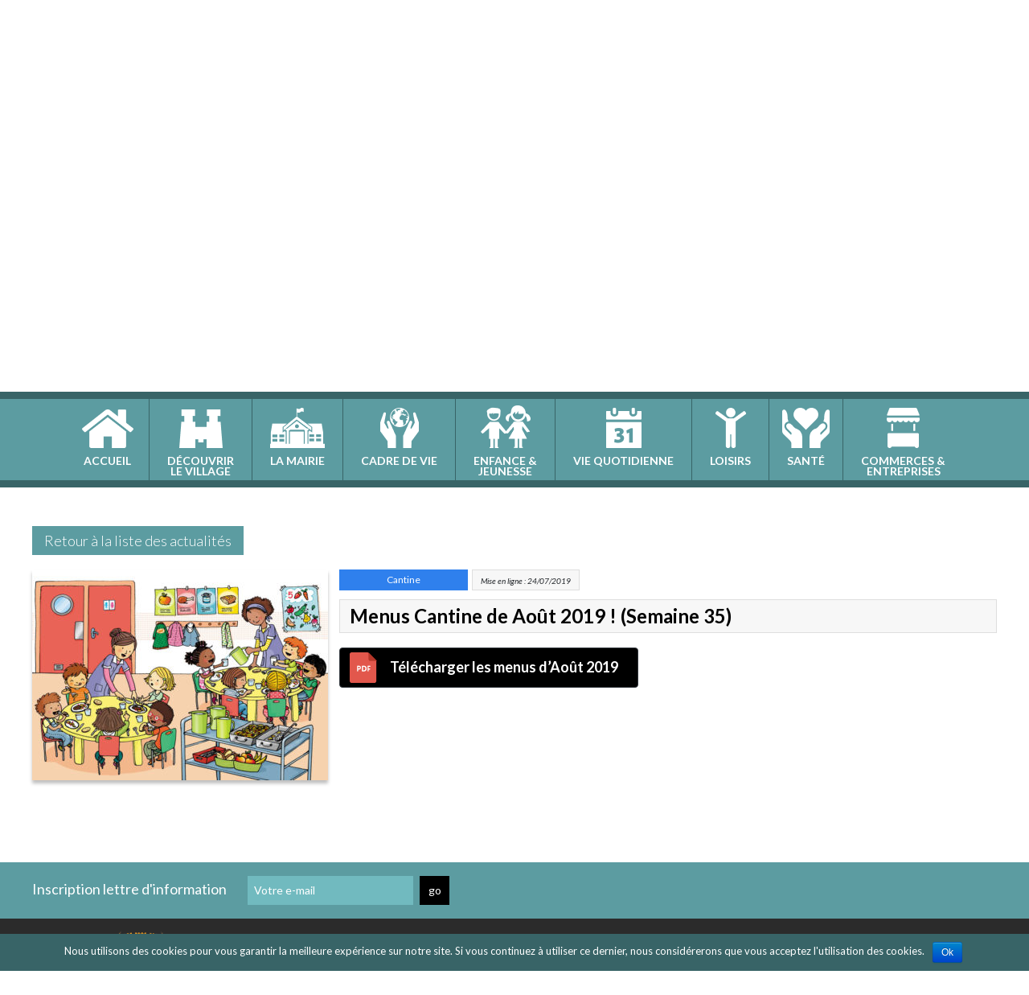

--- FILE ---
content_type: text/html; charset=UTF-8
request_url: https://mairiedelepin.fr/menus-cantine-de-aout-2019-semaine-35/
body_size: 8148
content:
<!doctype html>
<html lang="fr-FR" prefix="og: http://ogp.me/ns#">
<head>
<meta charset="UTF-8">
<meta name="viewport" content="width=device-width, initial-scale=1, shrink-to-fit=no">
<title>Menus Cantine de Août 2019 ! (Semaine 35) - Mairie Le Pin</title>

<!-- Google Tag Manager for WordPress by gtm4wp.com -->
<script data-cfasync="false" type="text/javascript">//<![CDATA[
	var gtm4wp_datalayer_name = "dataLayer";
	var dataLayer = dataLayer || [];
//]]>
</script>
<!-- End Google Tag Manager for WordPress by gtm4wp.com -->
<!-- This site is optimized with the Yoast SEO plugin v9.7 - https://yoast.com/wordpress/plugins/seo/ -->
<link rel="canonical" href="https://mairiedelepin.fr/menus-cantine-de-aout-2019-semaine-35/" />
<meta property="og:locale" content="fr_FR" />
<meta property="og:type" content="article" />
<meta property="og:title" content="Menus Cantine de Août 2019 ! (Semaine 35) - Mairie Le Pin" />
<meta property="og:description" content="Télécharger les menus d&rsquo;Août 2019" />
<meta property="og:url" content="https://mairiedelepin.fr/menus-cantine-de-aout-2019-semaine-35/" />
<meta property="og:site_name" content="Mairie Le Pin" />
<meta property="article:publisher" content="https://www.facebook.com/mairiedelepin/" />
<meta property="article:section" content="Actualités" />
<meta property="article:published_time" content="2019-07-24T18:01:11+00:00" />
<meta property="og:image" content="https://mairiedelepin.fr/wp-content/uploads/2019/07/cantine2.jpg" />
<meta property="og:image:secure_url" content="https://mairiedelepin.fr/wp-content/uploads/2019/07/cantine2.jpg" />
<meta property="og:image:width" content="800" />
<meta property="og:image:height" content="553" />
<meta name="twitter:card" content="summary_large_image" />
<meta name="twitter:description" content="Télécharger les menus d&rsquo;Août 2019" />
<meta name="twitter:title" content="Menus Cantine de Août 2019 ! (Semaine 35) - Mairie Le Pin" />
<meta name="twitter:image" content="https://mairiedelepin.fr/wp-content/uploads/2019/07/cantine2.jpg" />
<script type='application/ld+json'>{"@context":"https://schema.org","@type":"Organization","url":"https://mairiedelepin.fr/","sameAs":["https://www.facebook.com/mairiedelepin/"],"@id":"https://mairiedelepin.fr/#organization","name":"Mairie de le Pin","logo":"https://mairiedelepin.fr/wp-content/uploads/2018/06/Ecusson.jpg"}</script>
<!-- / Yoast SEO plugin. -->

<link rel='dns-prefetch' href='//fonts.googleapis.com' />
<link rel='dns-prefetch' href='//s.w.org' />
<link rel="alternate" type="application/rss+xml" title="Mairie Le Pin &raquo; Menus Cantine de Août 2019 ! (Semaine 35) Flux des commentaires" href="https://mairiedelepin.fr/menus-cantine-de-aout-2019-semaine-35/feed/" />
<link rel='stylesheet' id='validate-engine-css-css'  href='https://mairiedelepin.fr/wp-content/plugins/wysija-newsletters/css/validationEngine.jquery.css?ver=2.11' type='text/css' media='all' />
<link rel='stylesheet' id='wp-block-library-css'  href='https://mairiedelepin.fr/wp-includes/css/dist/block-library/style.min.css?ver=5.1.21' type='text/css' media='all' />
<link rel='stylesheet' id='contact-form-7-css'  href='https://mairiedelepin.fr/wp-content/plugins/contact-form-7/includes/css/styles.css?ver=5.1.1' type='text/css' media='all' />
<style id='contact-form-7-inline-css' type='text/css'>
.wpcf7 .wpcf7-recaptcha iframe {margin-bottom: 0;}
</style>
<link rel='stylesheet' id='cookie-notice-front-css'  href='https://mairiedelepin.fr/wp-content/plugins/cookie-notice/css/front.min.css?ver=5.1.21' type='text/css' media='all' />
<link rel='stylesheet' id='bootstrap_css-css'  href='https://mairiedelepin.fr/wp-content/themes/mairielepin/bootstrap/css/bootstrap.min.css?ver=4.0.0' type='text/css' media='all' />
<link rel='stylesheet' id='simpleLightbox_css-css'  href='https://mairiedelepin.fr/wp-content/themes/mairielepin/css/simpleLightbox.min.css?ver=5.1.21' type='text/css' media='all' />
<link rel='stylesheet' id='autocomplete-css'  href='https://mairiedelepin.fr/wp-content/themes/mairielepin/css/jquery.auto-complete.css?ver=5.1.21' type='text/css' media='all' />
<link rel='stylesheet' id='google_fonts-css'  href='https://fonts.googleapis.com/css?family=Lato%3A300%2C300i%2C400%2C400i%2C700%2C700i%2C900%2C900i&#038;ver=5.1.21' type='text/css' media='all' />
<link rel='stylesheet' id='app_css-css'  href='https://mairiedelepin.fr/wp-content/themes/mairielepin/css/app.css?ver=5.1.21' type='text/css' media='all' />
<!--n2css--><script type='text/javascript' src='https://mairiedelepin.fr/wp-includes/js/jquery/jquery.js?ver=1.12.4'></script>
<script type='text/javascript' src='https://mairiedelepin.fr/wp-includes/js/jquery/jquery-migrate.min.js?ver=1.4.1'></script>
<script type='text/javascript' src='https://mairiedelepin.fr/wp-content/plugins/duracelltomi-google-tag-manager/js/gtm4wp-form-move-tracker.js?ver=1.9.2'></script>
<link rel='https://api.w.org/' href='https://mairiedelepin.fr/wp-json/' />
<link rel='shortlink' href='https://mairiedelepin.fr/?p=5684' />
<link rel="alternate" type="application/json+oembed" href="https://mairiedelepin.fr/wp-json/oembed/1.0/embed?url=https%3A%2F%2Fmairiedelepin.fr%2Fmenus-cantine-de-aout-2019-semaine-35%2F" />
<link rel="alternate" type="text/xml+oembed" href="https://mairiedelepin.fr/wp-json/oembed/1.0/embed?url=https%3A%2F%2Fmairiedelepin.fr%2Fmenus-cantine-de-aout-2019-semaine-35%2F&#038;format=xml" />

<!-- Google Tag Manager for WordPress by gtm4wp.com -->
<script data-cfasync="false" type="text/javascript">//<![CDATA[
	dataLayer.push({"pagePostType":"post","pagePostType2":"single-post","pageCategory":["actualites","cantine"],"pagePostAuthor":"marc rouchy"});//]]>
</script>
<script data-cfasync="false">//<![CDATA[
(function(w,d,s,l,i){w[l]=w[l]||[];w[l].push({'gtm.start':
new Date().getTime(),event:'gtm.js'});var f=d.getElementsByTagName(s)[0],
j=d.createElement(s),dl=l!='dataLayer'?'&l='+l:'';j.async=true;j.src=
'//www.googletagmanager.com/gtm.'+'js?id='+i+dl;f.parentNode.insertBefore(j,f);
})(window,document,'script','dataLayer','GTM-5CP83V3');//]]>
</script>
<!-- End Google Tag Manager -->
<!-- End Google Tag Manager for WordPress by gtm4wp.com --><link rel="apple-touch-icon" sizes="180x180" href="/wp-content/uploads/fbrfg/apple-touch-icon.png">
<link rel="icon" type="image/png" sizes="32x32" href="/wp-content/uploads/fbrfg/favicon-32x32.png">
<link rel="icon" type="image/png" sizes="16x16" href="/wp-content/uploads/fbrfg/favicon-16x16.png">
<link rel="manifest" href="/wp-content/uploads/fbrfg/site.webmanifest">
<link rel="mask-icon" href="/wp-content/uploads/fbrfg/safari-pinned-tab.svg" color="#5bbad5">
<link rel="shortcut icon" href="/wp-content/uploads/fbrfg/favicon.ico">
<meta name="msapplication-TileColor" content="#da532c">
<meta name="msapplication-config" content="/wp-content/uploads/fbrfg/browserconfig.xml">
<meta name="theme-color" content="#ffffff"></head>
<body  class="post-template-default single single-post postid-5684 single-format-standard cookies-not-set">

<!-- Google Tag Manager (noscript) -->
<noscript><iframe src="https://www.googletagmanager.com/ns.html?id=GTM-5CP83V3"
height="0" width="0" style="display:none;visibility:hidden"></iframe></noscript>
<!-- End Google Tag Manager (noscript) -->
<div id="fb-root"></div>
<script>(function(d, s, id) {
  var js, fjs = d.getElementsByTagName(s)[0];
  if (d.getElementById(id)) return;
  js = d.createElement(s); js.id = id;
  js.src = 'https://connect.facebook.net/fr_FR/sdk.js#xfbml=1&version=v2.12&appId=173428629955004';
  fjs.parentNode.insertBefore(js, fjs);
}(document, 'script', 'facebook-jssdk'));</script>

<div class="top-bandeau">
	<div class="container">
		<a href="https://www.facebook.com/mairiedelepin/ " class="top-facebook" target="_blank"><img src="https://mairiedelepin.fr/wp-content/themes/mairielepin/images/icone-facebook.png" alt="Retrouvez-nous sur Facebook"></a>
		<div class="top-logo">
			<a href="https://mairiedelepin.fr">
				<img src="https://mairiedelepin.fr/wp-content/themes/mairielepin/images/logo-lepin.png" alt="Mairie du Pin">
				<div class="top-logo__txt">Mairie Le Pin</div>
			</a>
		</div>
		<span class="top-desc">Bienvenue sur le site internet de la commune du Pin en Seine-Et-Marne</span>
		<form role="search" method="get" id="searchform" class="searchform" action="https://mairiedelepin.fr">
		<label class="screen-reader-text" for="s"><img src="https://mairiedelepin.fr/wp-content/themes/mairielepin/images/icone-loupe.png" alt="Rechercher"></label>
		<input type="text" value="" name="s" id="s" class="search-autocomplete" data-cat="all" placeholder="Rechercher sur le site">
		<input type="submit" id="searchsubmit" value="go">
</form>	</div>
</div>

<div id="top-img"><div class="top-header" style="background-image: url(https://mairiedelepin.fr/wp-content/uploads/2018/06/actualites-1.jpg)"></div></div>

<nav id="main-nav" class="main-nav">
	<div class="container p-0">
		<div class="main-nav__top">
			<button id="main-nav__burger"><span class="main-nav__burger-txt">Menu</span></button>
			<div class="main-nav__responsive-title"><a href="https://mairiedelepin.fr">Mairie du Pin</a></div>
			<button id="main-nav__close"></button>
		</div>
		<ul id="menu-principal" class="main-nav__ul"><li id="menu-item-609" class="menu-accueil menu-item menu-item-type-post_type menu-item-object-page menu-item-home menu-item-609"><a href="https://mairiedelepin.fr/">Accueil</a></li>
<li id="menu-item-25" class="menu-village menu-item menu-item-type-custom menu-item-object-custom menu-item-has-children menu-item-25"><a href="#">Découvrir<br>le village</a>
<ul class="sub-menu">
	<li id="menu-item-40" class="menu-item menu-item-type-post_type menu-item-object-page menu-item-40"><a href="https://mairiedelepin.fr/presentation-du-village/">Présentation du Village</a></li>
	<li id="menu-item-14040" class="menu-item menu-item-type-post_type menu-item-object-page menu-item-14040"><a href="https://mairiedelepin.fr/livret-accueil-du-pin/">Livret Accueil du Pin</a></li>
	<li id="menu-item-1410" class="menu-item menu-item-type-post_type menu-item-object-page menu-item-1410"><a href="https://mairiedelepin.fr/le-plan-du-village/">Plan du Village</a></li>
	<li id="menu-item-36" class="menu-item menu-item-type-post_type menu-item-object-page menu-item-36"><a href="https://mairiedelepin.fr/le-pin-dans-lhistoire/">Le Pin dans l&rsquo;Histoire</a></li>
	<li id="menu-item-203" class="menu-item menu-item-type-post_type menu-item-object-page menu-item-203"><a href="https://mairiedelepin.fr/histoire-de-notre-eglise/">Histoire de notre Eglise</a></li>
	<li id="menu-item-1353" class="menu-item menu-item-type-post_type menu-item-object-page menu-item-1353"><a href="https://mairiedelepin.fr/le-pin-dantan-un-livre-sur-lhistoire-du-village/">Le Pin d&rsquo;antan, un livre sur l’histoire du village</a></li>
</ul>
</li>
<li id="menu-item-26" class="menu-mairie menu-item menu-item-type-custom menu-item-object-custom menu-item-has-children menu-item-26"><a href="#">La Mairie</a>
<ul class="sub-menu">
	<li id="menu-item-45" class="menu-item menu-item-type-post_type menu-item-object-page menu-item-45"><a href="https://mairiedelepin.fr/infos/">Informations Mairie</a></li>
	<li id="menu-item-106" class="menu-item menu-item-type-taxonomy menu-item-object-category menu-item-106"><a href="https://mairiedelepin.fr/categorie/conseil-municipal/">Membres Conseil Municipal</a></li>
	<li id="menu-item-146" class="menu-item menu-item-type-taxonomy menu-item-object-category menu-item-146"><a href="https://mairiedelepin.fr/categorie/pv-des-conseils-municipaux/">Les Conseils Municipaux</a></li>
	<li id="menu-item-6066" class="menu-item menu-item-type-post_type menu-item-object-page menu-item-6066"><a href="https://mairiedelepin.fr/arretes-municipaux-provisoires/">Arrêtés Municipaux Provisoires</a></li>
	<li id="menu-item-15632" class="menu-item menu-item-type-post_type menu-item-object-page menu-item-15632"><a href="https://mairiedelepin.fr/arretes-municipaux-permanents/">Arrêtés Municipaux Permanents</a></li>
	<li id="menu-item-15749" class="menu-item menu-item-type-post_type menu-item-object-page menu-item-15749"><a href="https://mairiedelepin.fr/autres-arretes/">Autres Arrêtés</a></li>
	<li id="menu-item-10381" class="menu-item menu-item-type-post_type menu-item-object-page menu-item-10381"><a href="https://mairiedelepin.fr/guide-tarifs-municipaux/">Guide Tarifs Municipaux</a></li>
	<li id="menu-item-274" class="menu-item menu-item-type-post_type menu-item-object-page menu-item-274"><a href="https://mairiedelepin.fr/urbanisme/">PLU – Urbanisme</a></li>
	<li id="menu-item-8411" class="menu-item menu-item-type-post_type menu-item-object-page menu-item-8411"><a href="https://mairiedelepin.fr/plu-revisions-allegees/">PLU – Révisions Allégées</a></li>
	<li id="menu-item-10545" class="menu-item menu-item-type-post_type menu-item-object-page menu-item-10545"><a href="https://mairiedelepin.fr/plu-modifications-simplifiees/">PLU – Modifications Simplifiées</a></li>
	<li id="menu-item-226" class="menu-item menu-item-type-post_type menu-item-object-page menu-item-226"><a href="https://mairiedelepin.fr/location-salles-materiel/">Location Salle &#038; Matériel</a></li>
	<li id="menu-item-13961" class="menu-item menu-item-type-post_type menu-item-object-page menu-item-13961"><a href="https://mairiedelepin.fr/application-panneaupocket/">Application PanneauPocket</a></li>
	<li id="menu-item-15784" class="menu-item menu-item-type-post_type menu-item-object-page menu-item-15784"><a href="https://mairiedelepin.fr/lettres-dinformation/">Lettre d&rsquo;Information</a></li>
	<li id="menu-item-1382" class="menu-item menu-item-type-post_type menu-item-object-page menu-item-1382"><a href="https://mairiedelepin.fr/la-gazette-le-pin-actualites/">Magazines « LE PIN Le mag »</a></li>
	<li id="menu-item-10396" class="menu-item menu-item-type-post_type menu-item-object-page menu-item-10396"><a href="https://mairiedelepin.fr/cimetiere/">Cimetière Communal</a></li>
	<li id="menu-item-225" class="menu-item menu-item-type-post_type menu-item-object-page menu-item-225"><a href="https://mairiedelepin.fr/communaute-de-communes/">Communauté de Communes</a></li>
	<li id="menu-item-3158" class="menu-item menu-item-type-post_type menu-item-object-page menu-item-3158"><a href="https://mairiedelepin.fr/ateliers-numeriques/">Permanences &#038; Ateliers Numériques CCPMF</a></li>
	<li id="menu-item-227" class="menu-item menu-item-type-post_type menu-item-object-page menu-item-227"><a href="https://mairiedelepin.fr/village-numerique/">La Fibre Optique</a></li>
</ul>
</li>
<li id="menu-item-27" class="menu-cadredevie menu-item menu-item-type-custom menu-item-object-custom menu-item-has-children menu-item-27"><a href="#">Cadre de vie</a>
<ul class="sub-menu">
	<li id="menu-item-11724" class="menu-item menu-item-type-post_type menu-item-object-page menu-item-11724"><a href="https://mairiedelepin.fr/convention-police-municipale-chelles/">Convention Police Municipale Chelles</a></li>
	<li id="menu-item-15652" class="menu-item menu-item-type-post_type menu-item-object-page menu-item-15652"><a href="https://mairiedelepin.fr/bornes-recharges-vehicules-electriques/">Bornes Recharges Véhicules Electriques</a></li>
	<li id="menu-item-9367" class="menu-item menu-item-type-post_type menu-item-object-page menu-item-9367"><a href="https://mairiedelepin.fr/arrete-chiens-tenus-en-laisse-interdiction-parc/">Arrêté Chiens Tenus en Laisse – Interdiction Parcs</a></li>
	<li id="menu-item-8401" class="menu-item menu-item-type-post_type menu-item-object-page menu-item-8401"><a href="https://mairiedelepin.fr/arretes-lutte-contre-bruits-voisinage/">Arrêtés Contre Bruits Voisinage</a></li>
	<li id="menu-item-13017" class="menu-item menu-item-type-post_type menu-item-object-page menu-item-13017"><a href="https://mairiedelepin.fr/zone-bleue-rue-des-commercants/">ZONE BLEUE – Rue des Commerçants</a></li>
	<li id="menu-item-11158" class="menu-item menu-item-type-post_type menu-item-object-page menu-item-11158"><a href="https://mairiedelepin.fr/arrete-interdiction-stationnement-vehicules-35t/">Arrêté Interdiction Stationnement Véhicules +3,5T</a></li>
	<li id="menu-item-9163" class="menu-item menu-item-type-post_type menu-item-object-page menu-item-9163"><a href="https://mairiedelepin.fr/arrete-interdiction-circulation-vehicules-9t/">Arrêté Interdiction Circulation Véhicules +9T</a></li>
	<li id="menu-item-272" class="menu-item menu-item-type-post_type menu-item-object-page menu-item-272"><a href="https://mairiedelepin.fr/collectedechets/">Collecte des Déchets</a></li>
	<li id="menu-item-14407" class="menu-item menu-item-type-post_type menu-item-object-page menu-item-14407"><a href="https://mairiedelepin.fr/collecte-dechets-alimentaires/">Collecte Déchets Alimentaires</a></li>
	<li id="menu-item-10611" class="menu-item menu-item-type-post_type menu-item-object-page menu-item-10611"><a href="https://mairiedelepin.fr/action-pinoise-zero-dechet/">Action Pinoise  » ZÉRO DÉCHETS »</a></li>
	<li id="menu-item-16731" class="menu-item menu-item-type-post_type menu-item-object-page menu-item-16731"><a href="https://mairiedelepin.fr/sdesm/">SDESM</a></li>
	<li id="menu-item-7676" class="menu-item menu-item-type-post_type menu-item-object-page menu-item-7676"><a href="https://mairiedelepin.fr/decheteries-a-proximite/">Déchèteries à Proximité</a></li>
	<li id="menu-item-37" class="menu-item menu-item-type-post_type menu-item-object-page menu-item-37"><a href="https://mairiedelepin.fr/mobilite-et-deplacement/">Transports</a></li>
	<li id="menu-item-1797" class="menu-item menu-item-type-post_type menu-item-object-page menu-item-1797"><a href="https://mairiedelepin.fr/transport-a-la-demande/">Transport à la Demande</a></li>
	<li id="menu-item-273" class="menu-item menu-item-type-post_type menu-item-object-page menu-item-273"><a href="https://mairiedelepin.fr/la-voirie/">La Voirie</a></li>
	<li id="menu-item-42" class="menu-item menu-item-type-post_type menu-item-object-page menu-item-42"><a href="https://mairiedelepin.fr/se-loger/">Se Loger</a></li>
	<li id="menu-item-270" class="menu-item menu-item-type-post_type menu-item-object-page menu-item-270"><a href="https://mairiedelepin.fr/environnement/">Environnement</a></li>
	<li id="menu-item-4108" class="menu-item menu-item-type-post_type menu-item-object-page menu-item-4108"><a href="https://mairiedelepin.fr/videoprotection/">La Vidéo Protection</a></li>
	<li id="menu-item-3932" class="menu-item menu-item-type-post_type menu-item-object-page menu-item-3932"><a href="https://mairiedelepin.fr/arrete-deneigement-trottoirs/">Arrêté Déneigement Trottoirs</a></li>
	<li id="menu-item-3283" class="menu-item menu-item-type-post_type menu-item-object-page menu-item-3283"><a href="https://mairiedelepin.fr/aeroport-roissy-cdg/">Proximité Aéroport Roissy-CDG</a></li>
	<li id="menu-item-271" class="menu-item menu-item-type-post_type menu-item-object-page menu-item-271"><a href="https://mairiedelepin.fr/regles-de-bon-voisinage/">Les Règles de Bon Voisinage</a></li>
	<li id="menu-item-3659" class="menu-item menu-item-type-post_type menu-item-object-page menu-item-3659"><a href="https://mairiedelepin.fr/reflexe-incident-reseau-gaz/">Réflexe Incident Réseau Gaz</a></li>
</ul>
</li>
<li id="menu-item-28" class="menu-enfance menu-item menu-item-type-custom menu-item-object-custom menu-item-has-children menu-item-28"><a href="#">Enfance &#038;<br>jeunesse</a>
<ul class="sub-menu">
	<li id="menu-item-317" class="menu-item menu-item-type-post_type menu-item-object-page menu-item-317"><a href="https://mairiedelepin.fr/horaires-de-lecole-etienne-martin/">Horaires Ecole Étienne Martin</a></li>
	<li id="menu-item-316" class="menu-item menu-item-type-post_type menu-item-object-page menu-item-316"><a href="https://mairiedelepin.fr/inscription-a-lecole/">Inscription à l&rsquo;Ecole</a></li>
	<li id="menu-item-1346" class="menu-item menu-item-type-post_type menu-item-object-page menu-item-1346"><a href="https://mairiedelepin.fr/restauration-scolaire/">Restauration Scolaire</a></li>
	<li id="menu-item-610" class="menu-item menu-item-type-taxonomy menu-item-object-category menu-item-610"><a href="https://mairiedelepin.fr/categorie/cr-conseil-decole/">Les Conseils d&rsquo;Ecole</a></li>
	<li id="menu-item-326" class="menu-item menu-item-type-post_type menu-item-object-page menu-item-326"><a href="https://mairiedelepin.fr/accueil-de-loisirs/">Accueil de Loisirs</a></li>
	<li id="menu-item-315" class="menu-item menu-item-type-post_type menu-item-object-page menu-item-315"><a href="https://mairiedelepin.fr/representants-parents-deleves/">Représentants Parents d&rsquo;Elèves</a></li>
	<li id="menu-item-39" class="menu-item menu-item-type-post_type menu-item-object-page menu-item-39"><a href="https://mairiedelepin.fr/petite-enfance/">Petite Enfance</a></li>
	<li id="menu-item-7774" class="menu-item menu-item-type-post_type menu-item-object-page menu-item-7774"><a href="https://mairiedelepin.fr/assistantes-maternelles/">Assistantes Maternelles</a></li>
	<li id="menu-item-6927" class="menu-item menu-item-type-post_type menu-item-object-page menu-item-6927"><a href="https://mairiedelepin.fr/micro-creche/">Micro-Crèche</a></li>
	<li id="menu-item-325" class="menu-item menu-item-type-post_type menu-item-object-page menu-item-325"><a href="https://mairiedelepin.fr/college/">Collège</a></li>
</ul>
</li>
<li id="menu-item-29" class="menu-viequotidienne menu-item menu-item-type-custom menu-item-object-custom menu-item-has-children menu-item-29"><a href="#">Vie quotidienne</a>
<ul class="sub-menu">
	<li id="menu-item-299" class="menu-item menu-item-type-post_type menu-item-object-page menu-item-299"><a href="https://mairiedelepin.fr/numeros-utiles/">Numéros Utiles</a></li>
	<li id="menu-item-5956" class="menu-item menu-item-type-post_type menu-item-object-page menu-item-5956"><a href="https://mairiedelepin.fr/page-facebook/">Page facebook</a></li>
	<li id="menu-item-35" class="menu-item menu-item-type-post_type menu-item-object-page menu-item-35"><a href="https://mairiedelepin.fr/demarches-administratives/">Démarches Administratives</a></li>
	<li id="menu-item-74" class="menu-item menu-item-type-taxonomy menu-item-object-category current-post-ancestor current-menu-parent current-post-parent menu-item-74"><a href="https://mairiedelepin.fr/categorie/actualites/">Les Actualités</a></li>
	<li id="menu-item-77" class="menu-item menu-item-type-taxonomy menu-item-object-category menu-item-77"><a href="https://mairiedelepin.fr/categorie/evenements/">Les Événements</a></li>
	<li id="menu-item-4467" class="menu-item menu-item-type-post_type menu-item-object-page menu-item-4467"><a href="https://mairiedelepin.fr/demarche-pinois-web/">Démarche « Pinois’ WEB »</a></li>
	<li id="menu-item-10121" class="menu-item menu-item-type-post_type menu-item-object-page menu-item-10121"><a href="https://mairiedelepin.fr/lutte-contre-les-cambriolages/">Lutte contre les cambriolages</a></li>
	<li id="menu-item-302" class="menu-item menu-item-type-post_type menu-item-object-page menu-item-302"><a href="https://mairiedelepin.fr/securite/">Sécurité</a></li>
	<li id="menu-item-303" class="menu-item menu-item-type-post_type menu-item-object-page menu-item-303"><a href="https://mairiedelepin.fr/senior/">Seniors</a></li>
	<li id="menu-item-301" class="menu-item menu-item-type-post_type menu-item-object-page menu-item-301"><a href="https://mairiedelepin.fr/solidarite/">Solidarité</a></li>
	<li id="menu-item-1441" class="menu-item menu-item-type-post_type menu-item-object-page menu-item-1441"><a href="https://mairiedelepin.fr/offres-demploi/">Offres d&rsquo;Emploi</a></li>
	<li id="menu-item-1294" class="menu-item menu-item-type-post_type menu-item-object-page menu-item-1294"><a href="https://mairiedelepin.fr/ccas/">Centre Communal d’Action Sociale</a></li>
	<li id="menu-item-300" class="menu-item menu-item-type-post_type menu-item-object-page menu-item-300"><a href="https://mairiedelepin.fr/culte/">Messes Églises</a></li>
	<li id="menu-item-7475" class="menu-item menu-item-type-post_type menu-item-object-page menu-item-7475"><a href="https://mairiedelepin.fr/periode-de-chasse/">Période de chasse</a></li>
</ul>
</li>
<li id="menu-item-30" class="menu-loisirs menu-item menu-item-type-custom menu-item-object-custom menu-item-has-children menu-item-30"><a href="#">Loisirs</a>
<ul class="sub-menu">
	<li id="menu-item-128" class="menu-item menu-item-type-taxonomy menu-item-object-category menu-item-128"><a href="https://mairiedelepin.fr/categorie/associations/">Nos Associations</a></li>
	<li id="menu-item-4476" class="menu-item menu-item-type-post_type menu-item-object-page menu-item-4476"><a href="https://mairiedelepin.fr/panneau-affichage-associations/">Panneau Informations Associations</a></li>
	<li id="menu-item-339" class="menu-item menu-item-type-post_type menu-item-object-page menu-item-339"><a href="https://mairiedelepin.fr/infrastructures/">Nos Infrastructures</a></li>
	<li id="menu-item-1446" class="menu-item menu-item-type-post_type menu-item-object-page menu-item-1446"><a href="https://mairiedelepin.fr/location-terrain-de-tennis/">Location Terrain de Tennis</a></li>
	<li id="menu-item-3740" class="menu-item menu-item-type-post_type menu-item-object-page menu-item-3740"><a href="https://mairiedelepin.fr/boites-a-livres/">Boîtes à Livres</a></li>
	<li id="menu-item-340" class="menu-item menu-item-type-post_type menu-item-object-page menu-item-340"><a href="https://mairiedelepin.fr/mediatheque/">Mediathèques</a></li>
</ul>
</li>
<li id="menu-item-32" class="menu-sante menu-item menu-item-type-custom menu-item-object-custom menu-item-has-children menu-item-32"><a href="#">Santé</a>
<ul class="sub-menu">
	<li id="menu-item-5645" class="menu-item menu-item-type-post_type menu-item-object-page menu-item-5645"><a href="https://mairiedelepin.fr/emplacements-defibrillateurs/">Emplacements Défibrillateurs</a></li>
	<li id="menu-item-338" class="menu-item menu-item-type-post_type menu-item-object-page menu-item-338"><a href="https://mairiedelepin.fr/pole-sante/">Pôle Santé Le Pin</a></li>
	<li id="menu-item-15310" class="menu-item menu-item-type-post_type menu-item-object-page menu-item-15310"><a href="https://mairiedelepin.fr/centre-intercommunal-sante/">Centre Intercommunal Santé</a></li>
	<li id="menu-item-1392" class="menu-item menu-item-type-post_type menu-item-object-page menu-item-1392"><a href="https://mairiedelepin.fr/sos-medecins-77/">SOS Médecins 77</a></li>
	<li id="menu-item-1398" class="menu-item menu-item-type-post_type menu-item-object-page menu-item-1398"><a href="https://mairiedelepin.fr/maison-medicale-de-garde-montfermeil/">Maison Médicale de Garde – Montfermeil</a></li>
	<li id="menu-item-337" class="menu-item menu-item-type-post_type menu-item-object-page menu-item-337"><a href="https://mairiedelepin.fr/hopitaux-cliniques/">Centres Hospitaliers</a></li>
	<li id="menu-item-1332" class="menu-item menu-item-type-post_type menu-item-object-page menu-item-1332"><a href="https://mairiedelepin.fr/pharmacie-le-pin/">Notre Pharmacie</a></li>
	<li id="menu-item-1451" class="menu-item menu-item-type-post_type menu-item-object-page menu-item-1451"><a href="https://mairiedelepin.fr/laboratoire-danalyses-medicales/">Laboratoire d&rsquo;Analyses Médicales</a></li>
</ul>
</li>
<li id="menu-item-134" class="menu-commerces menu-item menu-item-type-taxonomy menu-item-object-category menu-item-134"><a href="https://mairiedelepin.fr/categorie/commerces-entreprises/">Commerces &#038;<br>entreprises</a></li>
</ul>	</div>
</nav>

	
		
			<div class="container py-5">
				<div class="back-link"><a href="https://mairiedelepin.fr/categorie/actualites/" title="Retour" class="back-link-a">Retour à la liste des actualités</a></div><div class="singular-item actu-item clearfix singular-item-with-thumb"><div class="actu-item-img singular-item-img-desktop"><a href="https://mairiedelepin.fr/wp-content/uploads/2019/07/cantine2.jpg" title="Menus Cantine de Août 2019 ! (Semaine 35)" class="lightbox"><img width="368" height="262" src="https://mairiedelepin.fr/wp-content/uploads/2019/07/cantine2-368x262.jpg" class="attachment-classic size-classic wp-post-image" alt="" /></a></div><div class="actu-item-right">
						<h1 class="actu-item-title">Menus Cantine de Août 2019 ! (Semaine 35)</h1><div class="actu-item-infos clearfix"><div class="actu-item-cat actu-item-cat-49"><a href="https://mairiedelepin.fr/categorie/actualites/cantine/" title="Cantine">Cantine</a></div><div class="actu-item-date">Mise en ligne : 24/07/2019</div></div></div><div class="actu-item-img singular-item-img-mobile"><a href="https://mairiedelepin.fr/wp-content/uploads/2019/07/cantine2.jpg" title="Menus Cantine de Août 2019 ! (Semaine 35)" class="lightbox2"><img width="368" height="262" src="https://mairiedelepin.fr/wp-content/uploads/2019/07/cantine2-368x262.jpg" class="attachment-classic size-classic wp-post-image" alt="" /></a></div><div class="actu-item-desc"><p><a class="btn btn-dark btn-pdf btn-communaute" href="https://mairiedelepin.fr/wp-content/uploads/2019/07/08-2019.pdf" target="_blank" rel="noopener noreferrer">Télécharger les menus d&rsquo;Août 2019</a></p>
</div></div>			</div>

		
	
<div class="footer-newsletter">
	<div class="container">
		<div class="widget_wysija_cont php_wysija"><div id="msg-form-wysija-php696e32d22c3d9-1" class="wysija-msg ajax"></div><form id="form-wysija-php696e32d22c3d9-1" method="post" action="#wysija" class="widget_wysija php_wysija">

<div class="fn-title">Inscription lettre d'information</div>
<p class="wysija-paragraph">
    
    
    	<input type="text" name="wysija[user][email]" class="wysija-input validate[required,custom[email]]" title="Votre e-mail" placeholder="Votre e-mail" value="" />
    
    
    
    <span class="abs-req">
        <input type="text" name="wysija[user][abs][email]" class="wysija-input validated[abs][email]" value="" />
    </span>
    
</p>

<input class="wysija-submit wysija-submit-field" type="submit" value="go" />

    <input type="hidden" name="form_id" value="1" />
    <input type="hidden" name="action" value="save" />
    <input type="hidden" name="controller" value="subscribers" />
    <input type="hidden" value="1" name="wysija-page" />

    
        <input type="hidden" name="wysija[user_list][list_ids]" value="1" />
    
 </form></div>	</div>
</div>
<footer class="footer">
	<div class="container">
					<div class="row">
				<div id="custom_html-2" class="widget_text widget col-lg-4 widget_custom_html"><div class="textwidget custom-html-widget"><div class="fl-title">
	<img src="/wp-content/themes/mairielepin/images/logo-lepin.png" alt="Mairie Le Pin">
	Mairie Le Pin
</div>
<div class="fl-adress">
	6 rue de Courtry<br>
	77181 Le Pin, Ile-De-France, France
</div>
<div class="fl-phone">
	<img src="/wp-content/themes/mairielepin/images/icone-phone.png" alt="Téléphoner à la mairie Le Pin"> 01 60 26 22 09
</div>
<div class="fl-map">
	<a href="https://www.google.fr/maps/dir//6+Rue+de+Courtry,+77181+Le+Pin/@48.9153252,2.6278377,17z/data=!4m17!1m7!3m6!1s0x47e610bc9ea0875f:0x221725682eea18ed!2s6+Rue+de+Courtry,+77181+Le+Pin!3b1!8m2!3d48.9153295!4d2.6301139!4m8!1m0!1m5!1m1!1s0x47e610bc9ea0875f:0x221725682eea18ed!2m2!1d2.6301139!2d48.9153295!3e3" target="_blank"><img src="/wp-content/themes/mairielepin/images/icone-geoloc.png" alt="Aller à la mairie Le Pin"> Calculer son itinéraire</a>
</div></div></div><div id="nav_menu-2" class="widget col-lg-4 widget_nav_menu"><h2>L&rsquo;essentiel</h2><div class="menu-pied-de-page-container"><ul id="menu-pied-de-page" class="menu"><li id="menu-item-56" class="menu-item menu-item-type-custom menu-item-object-custom menu-item-56"><a href="/">Accueil</a></li>
<li id="menu-item-60" class="menu-item menu-item-type-post_type menu-item-object-page menu-item-60"><a href="https://mairiedelepin.fr/mentions-legales/">Mentions légales</a></li>
<li id="menu-item-59" class="menu-item menu-item-type-post_type menu-item-object-page menu-item-59"><a href="https://mairiedelepin.fr/accessibilites/">Accessibilités</a></li>
<li id="menu-item-58" class="menu-item menu-item-type-post_type menu-item-object-page menu-item-58"><a href="https://mairiedelepin.fr/plan-du-site/">Plan du Site</a></li>
<li id="menu-item-57" class="menu-item menu-item-type-post_type menu-item-object-page menu-item-57"><a href="https://mairiedelepin.fr/contactez-nous/">Contactez-nous</a></li>
</ul></div></div><div id="custom_html-3" class="widget_text widget col-lg-4 widget_custom_html"><div class="textwidget custom-html-widget"><div class="fb-page" data-href="https://www.facebook.com/mairiedelepin/" data-tabs="timeline" data-height="266" data-small-header="true" data-adapt-container-width="true" data-hide-cover="false" data-show-facepile="true"><blockquote cite="https://www.facebook.com/mairiedelepin/" class="fb-xfbml-parse-ignore"><a href="https://www.facebook.com/mairiedelepin/">Mairie Le Pin</a></blockquote></div></div></div>			</div>
			</div>
</footer>
<div class="footer-bottom">
	<div class="container clearfix">
		<div class="fb-left">Copyright Mairie Le Pin</div>
		<div class="fb-right">Réalisation <a href="http://www.idclic.com" target="_blank" title="Réalisation de sites Internet">www.idclic.com</a></div>
	</div>
</div>

<script type='text/javascript'>
/* <![CDATA[ */
var wpcf7 = {"apiSettings":{"root":"https:\/\/mairiedelepin.fr\/wp-json\/contact-form-7\/v1","namespace":"contact-form-7\/v1"}};
/* ]]> */
</script>
<script type='text/javascript' src='https://mairiedelepin.fr/wp-content/plugins/contact-form-7/includes/js/scripts.js?ver=5.1.1'></script>
<script type='text/javascript'>
/* <![CDATA[ */
var cnArgs = {"ajaxurl":"https:\/\/mairiedelepin.fr\/wp-admin\/admin-ajax.php","hideEffect":"fade","onScroll":"","onScrollOffset":"100","cookieName":"cookie_notice_accepted","cookieValue":"true","cookieTime":"2592000","cookiePath":"\/","cookieDomain":"","redirection":"","cache":"","refuse":"","revoke_cookies":"0","revoke_cookies_opt":"automatic","secure":"1"};
/* ]]> */
</script>
<script type='text/javascript' src='https://mairiedelepin.fr/wp-content/plugins/cookie-notice/js/front.min.js?ver=1.2.46'></script>
<script type='text/javascript' src='https://mairiedelepin.fr/wp-content/themes/mairielepin/bootstrap/js/bootstrap.bundle.min.js?ver=4.0.0'></script>
<script type='text/javascript' src='https://mairiedelepin.fr/wp-content/themes/mairielepin/js/simpleLightbox.min.js?ver=4.0.0'></script>
<script type='text/javascript' src='https://mairiedelepin.fr/wp-content/themes/mairielepin/js/jquery.auto-complete.min.js'></script>
<script type='text/javascript' src='https://mairiedelepin.fr/wp-content/themes/mairielepin/js/app.min.js'></script>
<script type='text/javascript' src='https://mairiedelepin.fr/wp-includes/js/wp-embed.min.js?ver=5.1.21'></script>
<script type='text/javascript' src='https://mairiedelepin.fr/wp-content/plugins/wysija-newsletters/js/validate/languages/jquery.validationEngine-fr.js?ver=2.11'></script>
<script type='text/javascript' src='https://mairiedelepin.fr/wp-content/plugins/wysija-newsletters/js/validate/jquery.validationEngine.js?ver=2.11'></script>
<script type='text/javascript'>
/* <![CDATA[ */
var wysijaAJAX = {"action":"wysija_ajax","controller":"subscribers","ajaxurl":"https:\/\/mairiedelepin.fr\/wp-admin\/admin-ajax.php","loadingTrans":"Chargement...","is_rtl":""};
/* ]]> */
</script>
<script type='text/javascript' src='https://mairiedelepin.fr/wp-content/plugins/wysija-newsletters/js/front-subscribers.js?ver=2.11'></script>

			<div id="cookie-notice" role="banner" class="cn-bottom bootstrap" style="color: #fff; background-color: #386467;"><div class="cookie-notice-container"><span id="cn-notice-text">Nous utilisons des cookies pour vous garantir la meilleure expérience sur notre site. Si vous continuez à utiliser ce dernier, nous considérerons que vous acceptez l'utilisation des cookies.</span><a href="#" id="cn-accept-cookie" data-cookie-set="accept" class="cn-set-cookie cn-button bootstrap">Ok</a>
				</div>
				
			</div>
</body>
</html>

--- FILE ---
content_type: text/css
request_url: https://mairiedelepin.fr/wp-content/themes/mairielepin/css/app.css?ver=5.1.21
body_size: 6156
content:
@media (min-width: 1260px){.container{max-width:1230px}}.main-nav{position:fixed;top:0;left:0;right:0;color:#fff;transition:background-color 0.2s;z-index:1000}.main-nav__top{position:relative;height:51px;text-align:center;transition:background-color .2s}.main-nav__responsive-title{display:none}.main-nav .container{max-width:100%}#main-nav__burger{position:absolute;top:0;left:0;height:51px;padding-left:47px;border:none;cursor:pointer;outline:none;background:url(../images/menu-mobile-burger.png) no-repeat 9px 14px}.main-nav__burger-txt{opacity:0;color:#fff;font-size:18px;font-weight:bold;outline:none;transition:opacity .2s}#main-nav__close,.main-nav__close{display:none;position:absolute;top:0;right:0;height:51px;width:47px;border:none;cursor:pointer;background:url(../images/menu-mobile-close.png) no-repeat 9px 11px}.main-nav__ul{opacity:0;width:0;overflow:hidden;font-size:0;margin-bottom:0;background-color:#5c9ca1;transition:opacity .2s}.main-nav__ul .sub-menu{display:none}.main-nav__ul>li{display:inline-block;vertical-align:top;width:50%}.main-nav__ul>li>a{display:block;height:101px;color:#fff;font-size:14px;font-weight:bold;line-height:13px;text-align:center;text-transform:uppercase;text-decoration:none;padding:70px 12px 0 12px;cursor:pointer;border-right:1px solid #386467;border-bottom:1px solid #386467;background-position:50% -102px;background-repeat:no-repeat}.main-nav__ul>li:nth-child(2n)>a{border-right:none}.menu-accueil>a{background-image:url(../images/menu-accueil.png)}.menu-cadredevie>a{background-image:url(../images/menu-cadredevie.png)}.menu-commerces>a{background-image:url(../images/menu-commerces.png)}.menu-economie>a{background-image:url(../images/menu-economie.png)}.menu-enfance>a{background-image:url(../images/menu-enfance.png)}.menu-loisirs>a{background-image:url(../images/menu-loisirs.png)}.menu-mairie>a{background-image:url(../images/menu-mairie.png)}.menu-sante>a{background-image:url(../images/menu-sante.png)}.menu-viequotidienne>a{background-image:url(../images/menu-viequotidienne.png)}.menu-village>a{background-image:url(../images/menu-village.png)}.main-nav__ul>li:hover,.main-nav__ul>li.current-menu-item,.main-nav__ul>li.current-menu-ancestor{background-color:#386467}.main-nav__ul>li:hover>a,.main-nav__ul>li.current-menu-item>a,.main-nav__ul>li.current-menu-ancestor>a{color:#ffd005;background-position:50% 0}.main-nav.opened .main-nav__top{background-color:#386467}.main-nav.opened .main-nav__burger-txt{opacity:1}.main-nav.opened .main-nav__ul{opacity:1;width:auto}.main-nav.opened #main-nav__close{display:block}@media (min-width: 768px){.main-nav__ul>li{width:33.33%}.main-nav__ul>li:nth-child(2n)>a{border-right:1px solid #386467}.main-nav__ul>li:nth-child(3n)>a{border-right:none}}@media (max-width: 991.98px){.main-nav{height:51px;overflow:hidden}.main-nav.scrolled{background-color:#386467}.main-nav.scrolled .main-nav__responsive-title{display:inline-block}.main-nav__responsive-title a{line-height:51px;color:#fff;font-size:18px;font-weight:bold;text-transform:uppercase}.main-nav__responsive-title a:hover{color:#fff;text-decoration:none}.main-nav.opened{height:auto}.main-nav__ul .sub-menu{display:block;width:0;overflow:hidden;position:fixed;top:0;right:0;bottom:0;left:0;padding-top:45px;font-size:16px;font-weight:bold;background-color:#386467;transition:width 0.5s cubic-bezier(0.75, 0.02, 0.33, 1)}.main-nav__ul .sub-menu a{color:#fff;text-decoration:none}.main-nav__ul .sub-menu a:hover,.main-nav__ul .sub-menu li.current-menu-item a,.main-nav__ul .sub-menu li.current-menu-ancestor a{color:#ffd005}.main-nav__ul .sub-menu.opened{width:100%}.main-nav__close{display:block}.sub-menu li{margin-left:50px;list-style:square;color:#2B2B2B}.sub-menu .sub-menu__header{position:absolute;top:0;right:0;left:0;margin-left:15px;list-style:none;color:#fff;text-transform:uppercase;height:51px;line-height:51px;z-index:-1}}@media (min-width: 992px){.main-nav{position:relative;top:auto;right:auto;left:auto;background-color:#5c9ca1;border-top:9px solid #386467;border-bottom:9px solid #386467}.main-nav.menu-fixed{position:fixed;top:0;left:0;right:0}.menu-fixed-margin{margin-bottom:119px}.main-nav__ul{width:auto;opacity:1;overflow:initial;text-align:center}.main-nav__ul>li>a{border-bottom:none}.main-nav__ul>li{position:relative;width:auto}.main-nav__ul>li:nth-child(3n)>a{border-right:1px solid #386467}.main-nav__ul>li:last-child>a{border-right:none}.main-nav__top{display:none}.main-nav__ul>li:hover>.sub-menu{display:block}.sub-menu{position:absolute;top:101px;left:-50px;padding:0 50px 50px 50px;font-size:16px;font-weight:bold;text-align:left;list-style:none}.sub-menu li{display:block;list-style:none;font-size:0;list-style-position:inside;background-color:#386467}.sub-menu a{display:block;color:#fff;text-decoration:none;padding:0 15px 5px 33px;font-size:16px;width:280px;background:url(../images/sub-menu-square.gif) no-repeat 22px 9px}.sub-menu li:first-child{padding-top:15px}.sub-menu li:nth-last-child(2){padding-bottom:10px}.sub-menu a:hover,.sub-menu li.current-menu-item a,.sub-menu li.current-menu-ancestor a{color:#ffd005}.sub-menu .sub-menu__header{display:none}.main-nav__ul>li.menu-item-has-children>a{cursor:default}}@media (min-width: 1200px){.sub-menu{max-width:1140px}.main-nav__ul>li>a{padding:70px 22px 0 22px}}.top-bandeau{background-color:#5c9ca1}.top-logo{text-align:center;padding:23px 15px;background-color:#5c9ca1}.top-logo img{width:105px;height:105px}.top-logo a:hover{color:#fff;text-decoration:none}.top-logo__txt{color:#fff;font-size:18px;line-height:1;font-weight:bold;text-transform:uppercase;padding-top:15px}.top-facebook,.top-desc,.searchform{display:none}@media (min-width: 992px){.top-facebook,.top-desc,.searchform{display:inline-block}.top-bandeau{position:relative;height:51px;line-height:51px;box-shadow:0px 4px 4px rgba(0,0,0,0.25)}.top-bandeau .container{position:relative}.top-logo{position:absolute;top:0;left:60px;width:198px;padding:23px 0;box-shadow:0px 4px 4px rgba(0,0,0,0.25);z-index:999}.top-logo a{display:block;transition:opacity 0.2s, -webkit-transform 0.2s;transition:transform 0.2s, opacity 0.2s;transition:transform 0.2s, opacity 0.2s, -webkit-transform 0.2s}.top-logo a:hover{text-decoration:none;opacity:0.7;-webkit-transform:translateY(-5px);transform:translateY(-5px)}.top-logo img{width:165px;height:165px}.top-logo__txt{font-size:24px}.top-desc{font-size:14px;font-weight:bold;color:#fff;padding-left:235px}.top-header{height:436px;background-position:50% 50%;background-size:cover}.searchform{float:right;margin-top:-2px}.searchform label{margin-bottom:0}.searchform input{font-size:14px;color:#fff;border:none;height:36px;line-height:36px}.searchform #s{width:260px;font-style:italic;padding:0 8px;margin:0 5px;background-color:#71BABF}.searchform #searchsubmit{width:37px;padding:0;text-align:center;cursor:pointer;background-color:#000}}.cat-header .container{position:relative}.ch-cat{color:#386366;font-size:18px;font-weight:900;font-style:italic}.ch-title{font-size:36px;font-weight:900;font-style:italic;line-height:1;margin-bottom:0;text-transform:uppercase}.ch-title-no-upper{text-transform:initial}.ch-filters{padding:30px 10px 0 10px}.ch-label{display:block;font-size:18px;font-weight:bold;margin-bottom:5px}.ch-input{display:inline-block;width:100%;height:53px;line-height:53px;padding:0 12px;border:1px solid #dedede;background:#fff;font-family:"Lato",sans-serif;font-size:16px;font-style:italic;margin-bottom:12px}.chf-submit{text-align:center}.chf-btn{font-size:18px;font-weight:bold;height:53px;line-height:53px;padding:0 65px;transition:opacity 0.2s}.chf-btn:hover{opacity:0.7}.chf-asso-guide{text-align:center;margin-top:20px}.chf-asso-guide-link{display:inline-block;color:#fff;font-size:18px;font-weight:bold;min-height:53px;width:285px;border-radius:.25rem;padding:4px 15px 0 64px;background:url(../images/icone-pdf.png) no-repeat 14px 50% #000;transition:opacity 0.2s}.chf-asso-guide-link:hover{color:#fff;text-decoration:none;opacity:0.7}@media (min-width: 992px){.chf-field{display:inline-block;width:290px;padding-right:22px}.chf-submit{display:inline-block;vertical-align:bottom}.chf-btn{margin-bottom:13px}}@media (min-width: 1200px){.chf-asso-guide{display:inline-block;margin-top:0;padding-left:26px;vertical-align:bottom}.chf-asso-guide-link{margin-bottom:13px}}.footer-newsletter{text-align:center;padding:6px 0 12px 0;background-color:#5c9ca1}.fn-title{color:#fff;font-size:18px}.wysija-paragraph{display:inline-block;margin:0}.footer-newsletter .wysija-input,.footer-newsletter .wysija-submit{font-size:14px;color:#fff;border:none;height:36px;line-height:36px}.footer-newsletter .wysija-input{width:206px;padding:0 8px;margin:0 5px;background-color:#71BABF}.footer-newsletter .wysija-submit{display:inline-block;width:37px;padding:0;margin:0;text-align:center;cursor:pointer;background-color:#000}@media (min-width: 768px){.footer-newsletter{text-align:left;padding:17px 0}.fn-title{display:inline-block;padding-right:18px}}.footer{text-align:center;color:#fff;background-color:#2b2b2b}.footer .widget{padding:15px 0 24px 0}#custom_html-2{font-size:18px}.fl-title img{width:100px;height:auto;padding-right:5px}#custom_html-2 .custom-html-widget>div{position:relative}#custom_html-2 .custom-html-widget>div:after{display:block;content:'';width:234px;height:1px;position:absolute;bottom:0;left:50%;-webkit-transform:translateX(-50%);transform:translateX(-50%);background-color:#404041}#custom_html-2 .custom-html-widget>div.fl-map:after{display:none}.fl-title{padding-bottom:10px}.fl-adress{padding:10px 0}.fl-phone,.fl-map{width:236px;margin:0 auto;padding:4px 0 4px 4px;text-align:left}.fl-phone img,.fl-map img{padding-right:5px}.fl-map a,#nav_menu-2 a{color:#fff;text-decoration:none;-webkit-transition:color 0.2s;transition:color 0.2s}.fl-map a:hover,#nav_menu-2 a:hover{color:#ffd005}#nav_menu-2{text-align:left}#nav_menu-2 h2{position:relative;width:200px;padding-bottom:5px;margin:0 auto 20px auto;font-size:24px;text-transform:uppercase}#nav_menu-2 h2:after{display:block;content:'';width:234px;height:1px;position:absolute;bottom:0;left:50%;-webkit-transform:translateX(-50%);transform:translateX(-50%);background-color:#404041}#nav_menu-2 ul{width:200px;margin:0 auto}#nav_menu-2 li{margin-left:40px}#nav_menu-2 li,#nav_menu-2 a{color:rgba(255,255,255,0.7)}@media (min-width: 992px){#nav_menu-2{padding-top:48px}}.footer-bottom{padding:7px 0;font-size:10px;text-align:center;background-color:#000;color:#fff;color:rgba(255,255,255,0.7)}.footer-bottom a{color:#fff;color:rgba(255,255,255,0.7);-webkit-transition:colos 0.2s;transition:colos 0.2s}.footer-bottom a:hover{color:#ffd005}@media (min-width: 992px){.footer-bottom{text-align:left}.fb-left{float:left}.fb-right{float:right}}.actu-item{margin-bottom:23px}.actu-item-title{margin-bottom:4px;background:#F7F7F7;border:1px solid #DEDEDE}.actu-item-title a,.singular-item .actu-item-title{display:block;color:#000;font-weight:bold;line-height:1;text-decoration:none;font-size:24px;padding:8px 12px;transition:opacity 0.2s}.actu-item-cat{float:left;min-width:160px;height:26px;line-height:26px;font-size:12px;text-align:center;margin-right:5px;margin-bottom:4px}.actu-item-cat a{display:block;color:#fff;padding:0 5px;text-decoration:none;transition:opacity 0.2s}.actu-item-cat a:hover{opacity:0.7}.actu-item-date{float:right;min-width:134px;height:26px;line-height:26px;font-size:10px;font-style:italic;text-align:center;padding:0 5px;margin-bottom:4px;background:#F7F7F7;border:1px solid #DEDEDE}.actu-item-img{text-align:center}.actu-item-img a{transition:opacity 0.2s}.actu-item-img img{max-width:100%;height:auto;margin-bottom:15px;box-shadow:0px 4px 4px rgba(0,0,0,0.25)}.actu-item-title a:hover,.actu-item-img a:hover{opacity:0.7}.actu-item-desc{font-size:18px;font-weight:300;line-height:1;text-align:justify;margin-bottom:15px}.singular-item .actu-item-desc{line-height:1.3}.actu-item-link{text-align:center}.actu-item-btn{font-size:18px;font-weight:bold;height:43px;line-height:43px;padding:0 45px;transition:opacity 0.2s}.actu-item-btn:hover{opacity:0.7}.event-item .actu-item-cat{height:32px;line-height:32px;font-size:18px}.event-item .actu-item-date{height:32px;line-height:32px}.event-item-date-container{text-align:right;margin-bottom:4px}.event-item-date-title{display:inline-block;font-size:12px;height:32px;line-height:32px;margin-right:10px}.event-item-date{display:inline-block;height:32px;line-height:32px;color:#fff;font-size:18px;padding:0 9px;background-color:#000}.event-item .actu-item-cat{min-width:115px}.singular-item-img-desktop{display:none}.back-link{text-align:center;padding-bottom:10px}.back-link-a{display:inline-block;color:#fff;font-size:18px;font-weight:300;height:36px;line-height:36px;padding:0 15px;background-color:#5c9ca1;transition:background-color 0.2s}.back-link-a:hover{color:#fff;text-decoration:none;background-color:#386467}@media (min-width: 992px){.actu-item{position:relative;margin-bottom:34px}.actu-item-with-thumb{min-height:262px;padding-left:382px}.actu-item-right{position:relative;padding-top:37px}.actu-item-img{position:absolute;top:0;left:-382px;width:368px;height:262px}.actu-item-infos{position:absolute;top:0;left:0}.actu-item-date{float:left}.actu-item-title{margin-bottom:13px}.actu-item-link{text-align:right}.actu-item-with-thumb .actu-item-link{position:absolute;right:0;bottom:0}.event-item .event-item-date-container{position:absolute;top:0;left:0;text-align:left}.event-item .event-item-date-title{display:block;height:17px;line-height:17px}.event-item .actu-item-right{padding-top:59px}.event-item .actu-item-infos{top:17px;left:auto;right:0}.singular-item-img-mobile{display:none}.singular-item-img-desktop{display:block;float:left;position:initial;top:initial;left:initial;margin:0 14px 20px 0}.singular-item-with-thumb .actu-item-right{margin-left:382px}.back-link{text-align:left;padding-bottom:18px}}.restauration-item{padding:20px 5px 20px 14px;margin-bottom:15px;text-align:center}.restauration-item-title a{font-size:18px;font-weight:300;color:#000}.restauration-item-title a:hover{color:#000;text-decoration:none}.restauration-item-link a{font-size:18px;font-weight:bold;height:32px;line-height:32px;padding:0 25px;margin-top:22px;transition:opacity 0.2s}.restauration-item-link a:hover{opacity:0.7}.ch-menu-pdf-container{text-align:center}.ch-menu-pdf{display:inline-block;height:57px;line-height:57px;font-size:18px;font-weight:bold;color:#fff;padding:0 24px 0 62px;background:url(../images/icone-pdf.png) no-repeat 12px 50% #000;border-radius:4px;transition:opacity 0.2s}.ch-menu-pdf:hover{color:#fff;text-decoration:none;opacity:0.7}@media (min-width: 992px){.ch-menu-pdf{position:absolute;right:35px;bottom:20px;margin:0}.restauration-item{padding:15px}.restauration-item-title{float:left;line-height:32px}.restauration-item-link{float:right}.restauration-item-link a{margin-top:0}}.restauration{margin-bottom:26px}.restauration-container{height:100%;background-color:#f7f7f7}.restauration-title{font-size:24px;font-weight:bold;color:#fff;text-align:center;padding:5px;background-color:#5c9ca1}.restauration-menu{padding:12px 9px;font-size:14px;font-weight:300}.membres-item{position:relative;font-size:18px;font-weight:300;padding:10px;margin-bottom:7px}.membres-item-title{font-size:24px;font-weight:bold;margin-bottom:13px}.membres-item-img{text-align:center;margin-bottom:15px}@media (min-width: 768px){.membres-item{margin-bottom:12px}}@media (min-width: 1200px){.membres-item{min-height:186px}.membres-item-with-thumb{padding-left:175px}.membres-item-img{position:absolute;top:10px;left:10px;margin-bottom:0}.membres-item-title{margin-bottom:31px}.membres-item-fonction{margin-bottom:34px}}.home-item{margin-bottom:22px}.home-title{font-size:36px;font-weight:bold;font-style:italic;margin-bottom:25px}.home-item-img a{position:relative;display:block;text-align:center;margin-bottom:15px}.home-item-img a:before{position:absolute;display:none;top:50%;left:50%;content:attr(data-link);font-size:18px;color:#fff;padding:5px 25px;background-color:#000;border-radius:.25rem;white-space:nowrap;z-index:10;-webkit-transform:translate(-50%, -50%);transform:translate(-50%, -50%)}.home-item-img img{position:relative;z-index:1;width:100%;height:auto;box-shadow:0px 4px 4px rgba(0,0,0,0.25);transition:opacity 0.2s}.home-item-img a:hover:before{display:inline-block}.home-item-img a:hover img{opacity:0.7}.home-item-desc{font-size:18px;line-height:1}.home-link{margin:13px 0 10px 0}.home-btn{font-size:18px;padding:5px 25px}.home-item-infos{margin:-8px 0 17px 0}.home-item-date-container{float:left}.home-item-date-title{height:21px;line-height:21px;font-size:12px}.home-item-date,.home-item-cat{display:inline-block;height:32px;line-height:32px;color:#fff;font-size:18px;padding:0 9px}.home-item-date{background-color:#000}.home-item-cat{float:right;margin-top:21px;min-width:auto}.cat-added{margin:-7px 0 0 5px !important}.home-demarches .row{margin-left:-7px;margin-right:-7px}.demarche-item{text-align:center;margin-bottom:19px;padding-left:7px;padding-right:7px}.demarche-item-link{display:inline-block;position:relative;max-width:225px;transition:opacity 0.2s}.demarche-item-link:hover{text-decoration:none;opacity:0.7}.demarche-item-img{width:100%;height:auto}.demarche-item-title{position:absolute;bottom:0;left:0;right:0;font-size:18px;font-weight:bold;font-style:italic;text-align:center;color:#000;text-decoration:none;padding:2px 0;background-color:#fff;background-color:rgba(255,255,255,0.76)}.lien-item{text-align:center;margin-bottom:9px}.lien-item-link{display:inline-block;min-width:145px;min-height:131px;background-color:#5c9ca1;box-shadow:0px 4px 4px rgba(0,0,0,0.25);transition:background-color 0.2s}.lien-item-link:hover{text-decoration:none;background-color:#386467}.lien-item-title{font-size:18px;font-weight:bold;font-style:italic;color:#fff;text-transform:uppercase;text-decoration:none;padding:10px 0 5px 0}.commerces-item{position:relative;padding:11px 5px 18px 5px;margin-bottom:15px}.commerces-item-title a,.commerces-item-img a,.commerces-item-email a,.commerces-item-site a{color:#000;transition:opacity 0.2s}.commerces-item-title a:hover,.commerces-item-img a:hover,.commerces-item-email a:hover,.commerces-item-site a:hover{color:#000;text-decoration:none;opacity:0.7}.commerces-item-title{font-size:24px;font-weight:bold;text-align:center;margin-bottom:24px}.commerces-item-img{text-align:center;margin-bottom:9px}.commerces-item-txt{font-size:18px;font-weight:300;text-align:justify;line-height:1;margin-bottom:15px}.commerces-item-infos{font-size:18px;font-weight:bold}.commerces-item-details{text-align:center}.commerces-item-details a{font-size:18px;font-weight:bold;height:32px;line-height:32px;padding:0 25px;margin-top:17px;transition:opacity 0.2s}.commerces-item-details a:hover{opacity:0.7}@media (min-width: 992px){.commerces-item{min-height:184px;padding:11px 15px 35px 15px;margin-bottom:22px}.commerces-item-title{text-align:left}.commerces-item-img{position:absolute;top:8px;left:11px;width:227px;height:166px}.commerces-item-with-thumb{padding-left:257px}.commerces-item-infos{position:absolute;bottom:11px;left:11px}.commerces-item-with-thumb .commerces-item-infos{width:500px;left:257px}.commerces-item-infos>div{display:inline-block;padding-right:55px}.commerces-item-details a{position:absolute;bottom:11px;right:11px}}@media (min-width: 1200px){.commerces-item-with-thumb .commerces-item-infos{width:675px}}.back-link-nopad{text-align:center}.commerce-map{height:262px}.commerce-title,.commerce-img,.commerce-adresse,.commerce-infos,.commerce-h3-container{text-align:center}.commerce-top{margin-bottom:33px}.commerce-title{font-size:24px;font-weight:bold;margin-bottom:24px}.commerce-img{margin-bottom:10px}.commerce-adresse{font-size:18px;font-weight:300;margin-bottom:15px}.commerce-infos{font-size:18px;font-weight:bold}.commerce-infos a{color:#000;transition:opacity 0.2s}.commerce-infos a:hover{color:#000;text-decoration:none;opacity:0.7}.commerce-h3{display:inline-block;font-size:24px;font-weight:bold;color:#fff;line-height:1;padding:14px 30px;margin-bottom:24px;background-color:#5c9ca1;box-shadow:0px 4px 4px rgba(0,0,0,0.25)}.commerce-detail,.commerce-horaires,.association-adhesion{font-size:18px;font-weight:300}.commerce-detail strong,.commerce-horaires strong,.association-adhesion strong{font-weight:bold}.commerce-detail{text-align:justify;margin-bottom:35px}@media (min-width: 992px){.back-link-nopad{text-align:left}.commerce-title,.commerce-adresse,.commerce-infos,.commerce-h3-container{text-align:left}.commerce-top{position:relative;padding-right:334px;min-height:168px}.commerce-with-thumb{padding-left:240px}.commerce-img{position:absolute;top:0;left:0;width:229px;height:168px}.commerce-img img{border:1px solid #dedede}.commerce-infos{position:absolute;top:0;right:0;width:319px;min-height:168px;padding:45px 40px 25px 50px;background-color:#f7f7f7;border:1px solid #dedede}.commerce-title{padding-top:38px;margin-bottom:8px}}.associations-item-infos.commerces-item-infos{font-weight:300;padding:0 15px;line-height:1.2}.associations-item-infos.commerces-item-infos span{display:block;font-weight:bold}.associations-item-infos.commerces-item-infos>div{padding-bottom:9px}@media (min-width: 992px){.associations-item.commerces-item{min-height:225px;padding:11px 15px 90px 15px}.associations-item .commerces-item-img{width:227px;height:206px}.associations-item .commerces-item-title{margin-bottom:12px}.associations-item .commerces-item-txt{padding-bottom:20px;margin-bottom:0;border-bottom:1px solid #e3e3e3}.associations-item.commerces-item-with-thumb{padding-left:257px}.associations-item-infos.commerces-item-infos{padding:0}.associations-item-infos.commerces-item-infos span{display:inline}.associations-item-infos.commerces-item-infos>div.commerces-item-adresse{display:block;padding-right:0}}.commerce-adresse,.commerce-infos{text-align:left}.association-top span{display:block;font-weight:bold}.commerce-infos{font-weight:300}.commerce-infos>div{margin-bottom:15px}.association-documentation{text-align:center}.association-documentation a{display:inline-block;height:35px;line-height:35px;font-size:18px;font-weight:bold;color:#fff;padding:0 24px 0 37px;background:url(../images/icone-pdf-small.png) no-repeat 12px 50% #000;border-radius:4px;transition:opacity 0.2s}.association-documentation a:hover{color:#fff;text-decoration:none;opacity:0.7}@media (min-width: 992px){.association-top .commerce-infos span{display:inline}.association-top .commerce-infos>div{margin-bottom:10px}.association-top .commerce-title{padding-top:0;margin-bottom:18px}.association-documentation{text-align:left}.association-top .commerce-infos{padding:15px}}@media (min-width: 1200px){.association-top{padding-right:460px}.association-top .commerce-infos{padding:15px 10px 5px 18px;width:446px}}.cr-items>div{padding-bottom:10px}.cr-item{height:100%;padding:10px 6px;border:1px solid #F2F2F2}.cr-item-date{display:inline-block;font-size:13px;font-weight:bold;height:20px;min-width:214px;line-height:20px;color:#fff;background-color:#5c9ca1;padding-left:5px;margin-bottom:8px}.cr-item-title{font-size:18px;font-weight:bold;margin-bottom:4px}.cr-item-txt{font-size:16px;font-weight:300;line-height:1;text-align:justify;margin-bottom:16px}.cr-item-files{margin-left:-4px;margin-right:-4px}.cr-item-files>div{padding-left:4px;padding-right:4px}.cr-item-files-title{font-size:18px;font-weight:bold;color:#D81916;margin-bottom:10px}.cr-item-file{display:block;min-height:38px;background:url(../images/icone-pdf.png) no-repeat 5px 50%;padding-left:44px;margin-bottom:8px;font-size:16px;font-weight:300;color:#000;transition:opacity 0.2s}.cr-item-file:hover{color:#000;text-decoration:none;opacity:0.7}.actu-item-cat{background-color:#2F80ED}.actu-item-cat.actu-item-cat-5,.actu-item-cat.actu-item-cat-10{background-color:#2F80ED}.actu-item-cat.actu-item-cat-6,.actu-item-cat.actu-item-cat-9{background-color:#EB5757}.actu-item-cat.actu-item-cat-7{background-color:#F2994A}html,body{line-height:1.3;overflow-x:hidden}body{font-family:"Lato",sans-serif}ul{padding-left:0}p{margin-bottom:2rem}img{max-width:100%;height:auto}kbd{padding:.1rem .3rem}.btn-special{color:#fff;background-color:#5c9ca1;border-color:#5c9ca1}.btn-special:hover{color:#fff;background-color:#386467;border-color:#386467}.btn-dark{background-color:#000}.btn-red{color:#fff;background-color:#FF0000;line-height:1em;padding:7px 12px 0 12px;margin-top:8px}.btn-red:hover{color:#fff}@media (min-width: 768px){.btn-red{margin-top:0;margin-left:8px}}.bg-grey{background-color:#f7f7f7}.bg-dark-grey{background-color:#eee}#cookie-notice .button.wp-default{color:#fff;background:#000;border:none;transition:opacity 0.2s}#cookie-notice .button.wp-default:hover{color:#fff;background:#000;opacity:0.7}.type-page p,.type-page ul{font-size:18px;font-weight:200;margin-bottom:1.5rem}.type-page ul{list-style-position:inside}.type-page strong{font-weight:700}.type-page h1,.type-page h2{display:inline-block;font-size:24px;font-weight:700;color:#fff;text-transform:uppercase;padding:9px 12px;margin-bottom:1.5rem;background-color:#5c9ca1}.type-page h3,.type-page h4{font-size:36px;font-weight:900;font-style:italic;margin-bottom:1.5rem}.type-page h4{color:#5c9ca1}.type-page h5{font-size:24px;font-weight:700;margin-bottom:0}.type-page hr{border-top:1px dashed #000;margin-top:1.6rem;margin-bottom:1.6rem}.type-page a{color:inherit}.type-page .btn-dark{color:#fff}.btn-communaute{font-size:18px;font-weight:bold;margin-top:5px;transition:opacity 0.2s;min-width:250px;text-align:center}.btn-communaute:hover{opacity:0.7}.row-bg>div{padding-left:0;padding-right:0;margin-left:15px;margin-right:15px;margin-bottom:15px;background-color:#fafafa}.row-infos>div{padding:24px 20px 0 20px;box-shadow:0px 4px 4px rgba(0,0,0,0.25)}@media (min-width: 768px){.row-infos>div{padding:24px 75px 0 75px}}.row-grey{margin-left:-3px;margin-right:-3px}.row-grey>div{font-size:18px;font-weight:200;padding:10px 8px;margin-left:3px;margin-right:3px;margin-bottom:6px;background-color:#fafafa;border:1px solid #dbdbdb}.row-big>div{min-height:68px}.infos-map{height:365px}.communaute{max-width:752px;padding:20px 0 1px 0;text-align:center;margin:0 auto 1.6rem auto;background:#F7F7F7;box-shadow:0px 4px 4px rgba(0,0,0,0.25)}.mobilite{padding:6px 25px 20px 25px;margin-bottom:23px;background-color:#f4f4f4}.mobilite h2{margin-left:-25px}.mobilite .row{line-height:38px;margin-bottom:14px}.mobilite .btn-dark{font-size:18px;min-width:160px;text-align:center;transition:opacity 0.2s}.mobilite .btn-dark:hover{opacity:0.7}.reset-lh{line-height:1.3}.btn-pdf{line-height:normal;min-height:50px;padding:12px 24px 12px 62px;background:url(../images/icone-pdf.png) no-repeat 12px 50% #000}.btn-restauration{min-width:192px;font-size:18px;font-weight:bold;line-height:normal;margin:0 20px 20px 20px;transition:opacity 0.2s}.btn-restauration:hover{opacity:0.7}.restauration-mail{display:inline-block;font-size:18px;font-weight:200;padding:14px 15px;background:#FFFFFF;margin-bottom:30px;border:1px solid #DEDEDE;background-color:#f7f7f7}.navigation{text-align:center;margin:-30px 0 30px 0}.navigation li{display:inline-block;padding:0 1px}.navigation li>a,.navigation li>span{display:block;width:42px;height:42px;line-height:42px;color:#fff;font-size:24px;font-weight:bold;text-decoration:none;background-color:#000;border:1px solid #000;transition:opacity 0.2s}.navigation li>span{color:#000;background-color:#fff}.navigation li>a:hover{opacity:0.7}.ul-sitemap{font-size:18px;font-weight:300;line-height:1.5}.ul-sitemap,.ul-sitemap ul{margin-left:30px}.ul-sitemap a{color:#000}.ul-sitemap>li>a,.ul-sitemap>li>span{font-weight:bold}#contact-map{height:300px}.contact-fc-left,.contact-fc-right{color:#fff;text-align:center;width:315px;max-width:100%;margin:0 auto 25px auto;padding:6px 12px 22px 12px;background:#2b2b2b;box-shadow:0px -2px 5px 2px rgba(0,0,0,0.15)}.contact-fc-right{margin-bottom:0}.type-page .cfc-title{font-size:30px;font-weight:700;color:#ffd005;text-transform:uppercase;padding-bottom:28px;margin-bottom:0}.contact-fc-left .fc-logo{height:117px;width:auto;margin-top:-12px}.contact-fc-right .wpcf7{max-width:272px;margin:0 auto;padding-bottom:4px;text-align:center}.contact-fc-right .wpcf7 p{margin-bottom:0}.contact-fc-right .wpcf7-form-control{width:100%;font-family:"Lato",sans-serif;font-size:15px;font-weight:300;font-style:italic;color:#fff;border:0;padding:6px 8px;margin-bottom:3px;background-color:#3c3c3c}.contact-fc-right .wpcf7-textarea{height:73px;margin-bottom:8px}.contact-fc-right .wpcf7-submit{display:inline-block;max-width:126px;font-size:14px;font-weight:700;font-style:normal;color:#242424;text-align:center;text-transform:uppercase;background-color:#ffd005;height:23px;line-height:23px;padding:0;cursor:pointer;transition:opacity 0.2s}.contact-fc-right .wpcf7-submit:hover{opacity:0.8}.contact-fc-right ::-webkit-input-placeholder{color:#d8d8d8}.contact-fc-right :-moz-placeholder{color:#d8d8d8;opacity:1}.contact-fc-right ::-moz-placeholder{color:#d8d8d8;opacity:1}.contact-fc-right :-ms-input-placeholder{color:#d8d8d8}.contact-fc-right ::-ms-input-placeholder{color:#d8d8d8}.wpcf7-recaptcha.g-recaptcha{transform:scale(0.9);-webkit-transform:scale(0.9);transform-origin:0 0;-webkit-transform-origin:0 0;padding:0;margin:0}.wpcf7 br{display:none}span.wpcf7-not-valid-tip{font-size:12px;margin:-5px 0 5px 0}div.wpcf7-response-output{font-size:14px;color:#fff;padding:5px;margin:0;border:0;border-radius:4px}div.wpcf7-validation-errors{background-color:#d8000c}div.wpcf7-mail-sent-ok{background-color:#4f8a10}@media (min-width: 992px){.section-contact{position:relative;height:570px}.section-contact .contact-fc-left{position:absolute;top:65px;right:415px;font-size:18px;padding-bottom:0;min-height:405px;z-index:8}.section-contact .contact-fc-right{position:absolute;top:65px;right:15px;padding-bottom:0;min-height:405px;z-index:8}.section-contact .contact-fc-left .custom-html-widget>div{position:relative}.section-contact .contact-fc-left .custom-html-widget>div:after{display:block;content:'';width:234px;height:1px;position:absolute;bottom:0;left:50%;-webkit-transform:translateX(-50%);transform:translateX(-50%);background-color:#404041}.section-contact .custom-html-widget>div.fl-map:after{display:none}#contact-map{position:relative;height:570px;margin-top:-570px;z-index:5}}#form-inscription{max-width:600px;margin:auto}.input-field{margin-bottom:9px}.input-green{display:block;width:100%;position:relative;font-family:"Lato",sans-serif;font-size:14px;font-weight:300;font-style:italic;color:#fff;padding:10px 8px;background:#5C9CA1;border:1px solid #D4D4D4;z-index:1}.input-green::-webkit-input-placeholder{color:#fff;opacity:1}.input-green:-ms-input-placeholder{color:#fff;opacity:1}.input-green::-ms-input-placeholder{color:#fff;opacity:1}.input-green::placeholder{color:#fff;opacity:1}.input-green:-ms-input-placeholder{color:#fff;opacity:1}.input-green::-ms-input-placeholder{color:#fff;opacity:1}.input-file{display:block;width:100%;font-size:0;position:relative;cursor:pointer;height:40px;margin-top:-40px;opacity:0;z-index:2}.file-triangle{background:url(../images/file-triangle.png) 97% 50% no-repeat #5C9CA1}.input-field-submit{text-align:center}.input-submit{display:inline-block;font-size:24px;font-weight:bold;color:#fff;padding:28px 70px;cursor:pointer;border:0;background-color:#000;transition:opacity .2s}.input-submit:hover{opacity:.7}.input-recaptcha{font-size:0;text-align:center}.input-recaptcha .g-recaptcha{display:inline-block}
/*# sourceMappingURL=app.css.map */


--- FILE ---
content_type: application/javascript
request_url: https://mairiedelepin.fr/wp-content/themes/mairielepin/js/simpleLightbox.min.js?ver=4.0.0
body_size: 1779
content:
!function(a){"function"==typeof define&&define.amd?define(["jquery"],a):"object"==typeof module&&module.exports?module.exports=a(require("jquery")):a(jQuery)}(function(a){function b(a){this.init.apply(this,arguments)}var c=0,d=a("html"),e=a(document),f=a(window);return b.defaults={elementClass:"",elementLoadingClass:"slbLoading",htmlClass:"slbActive",closeBtnClass:"",nextBtnClass:"",prevBtnClass:"",loadingTextClass:"",closeBtnCaption:"Close",nextBtnCaption:"Next",prevBtnCaption:"Previous",loadingCaption:"Chargement...",bindToItems:!0,closeOnOverlayClick:!0,closeOnEscapeKey:!0,nextOnImageClick:!0,showCaptions:!0,captionAttribute:"title",urlAttribute:"href",startAt:0,loadingTimeout:100,appendTarget:"body",beforeSetContent:null,beforeClose:null,beforeDestroy:null,videoRegex:new RegExp(/youtube.com|vimeo.com/)},a.extend(b.prototype,{init:function(d){this.options=a.extend({},b.defaults,d),this.ens=".slb"+ ++c,this.items=[],this.captions=[];var e=this;this.options.$items?(this.$items=this.options.$items,this.$items.each(function(){var b=a(this);e.items.push(b.attr(e.options.urlAttribute)),e.captions.push(b.attr(e.options.captionAttribute))}),this.options.bindToItems&&this.$items.on("click"+this.ens,function(b){b.preventDefault(),e.showPosition(e.$items.index(a(b.currentTarget)))})):this.options.items&&(this.items=this.options.items),this.options.captions&&(this.captions=this.options.captions)},next:function(){return this.showPosition(this.currentPosition+1)},prev:function(){return this.showPosition(this.currentPosition-1)},normalizePosition:function(a){return a>=this.items.length?a=0:a<0&&(a=this.items.length-1),a},showPosition:function(a){return this.currentPosition=this.normalizePosition(a),this.setupLightboxHtml().prepareItem(this.currentPosition,this.setContent).show()},loading:function(a){var b=this;a?this.loadingTimeout=setTimeout(function(){b.$el.addClass(b.options.elementLoadingClass),b.$content.html('<p class="slbLoadingText '+b.options.loadingTextClass+'">'+b.options.loadingCaption+"</p>"),b.show()},this.options.loadingTimeout):(this.$el&&this.$el.removeClass(this.options.elementLoadingClass),clearTimeout(this.loadingTimeout))},prepareItem:function(b,c){var d=this,e=this.items[b];if(this.loading(!0),this.options.videoRegex.test(e))c.call(d,a('<div class="slbIframeCont"><iframe class="slbIframe" frameborder="0" allowfullscreen src="'+e+'"></iframe></div>'));else{var f=a('<div class="slbImageWrap"><img class="slbImage" src="'+e+'" /></div>');this.$currentImage=f.find(".slbImage"),this.options.showCaptions&&this.captions[b]&&f.append('<div class="slbCaption">'+this.captions[b]+"</div>"),this.loadImage(e,function(){d.setImageDimensions(),c.call(d,f),d.loadImage(d.items[d.normalizePosition(d.currentPosition+1)])})}return this},loadImage:function(a,b){if(!this.options.videoRegex.test(a)){var c=new Image;b&&(c.onload=b),c.src=a}},setupLightboxHtml:function(){var b=this.options;return this.$el||(this.$el=a('<div class="slbElement '+b.elementClass+'"><div class="slbOverlay"></div><div class="slbWrapOuter"><div class="slbWrap"><div class="slbContentOuter"><div class="slbContent"></div><button type="button" title="'+b.closeBtnCaption+'" class="slbCloseBtn '+b.closeBtnClass+'">×</button></div></div></div></div>'),this.items.length>1&&a('<div class="slbArrows"><button type="button" title="'+b.prevBtnCaption+'" class="prev slbArrow'+b.prevBtnClass+'">'+b.prevBtnCaption+'</button><button type="button" title="'+b.nextBtnCaption+'" class="next slbArrow'+b.nextBtnClass+'">'+b.nextBtnCaption+"</button></div>").appendTo(this.$el.find(".slbContentOuter")),this.$content=this.$el.find(".slbContent")),this.$content.empty(),this},show:function(){return this.modalInDom||(this.$el.appendTo(a(this.options.appendTarget)),d.addClass(this.options.htmlClass),this.setupLightboxEvents(),this.modalInDom=!0),this},setContent:function(b){var c=a(b);return this.loading(!1),this.setupLightboxHtml(),this.options.beforeSetContent&&this.options.beforeSetContent(c,this),this.$content.html(c),this},setImageDimensions:function(){this.$currentImage&&this.$currentImage.css("max-height",f.height()+"px")},setupLightboxEvents:function(){var b=this;this.lightboxEventsSetuped||(this.$el.on("click"+this.ens,function(c){var d=a(c.target);d.is(".slbCloseBtn")||b.options.closeOnOverlayClick&&d.is(".slbWrap")?b.close():d.is(".slbArrow")?d.hasClass("next")?b.next():b.prev():b.options.nextOnImageClick&&b.items.length>1&&d.is(".slbImage")&&b.next()}),e.on("keyup"+this.ens,function(a){b.options.closeOnEscapeKey&&27===a.keyCode&&b.close(),b.items.length>1&&((39===a.keyCode||68===a.keyCode)&&b.next(),(37===a.keyCode||65===a.keyCode)&&b.prev())}),f.on("resize"+this.ens,function(){b.setImageDimensions()}),this.lightboxEventsSetuped=!0)},close:function(){this.modalInDom&&(this.options.beforeClose&&this.options.beforeClose(this),this.$el&&this.$el.off(this.ens),e.off(this.ens),f.off(this.ens),this.lightboxEventsSetuped=!1,this.$el.detach(),d.removeClass(this.options.htmlClass),this.modalInDom=!1)},destroy:function(){this.close(),this.options.beforeDestroy&&this.options.beforeDestroy(this),this.$items&&this.$items.off(this.ens),this.$el&&this.$el.remove()}}),b.open=function(a){var c=new b(a);return a.content?c.setContent(a.content).show():c.showPosition(c.options.startAt)},a.fn.simpleLightbox=function(c){var d,e=this;return this.each(function(){a.data(this,"simpleLightbox")||(d=d||new b(a.extend({},c,{$items:e})),a.data(this,"simpleLightbox",d))})},a.simpleLightbox=a.SimpleLightbox=b,a});